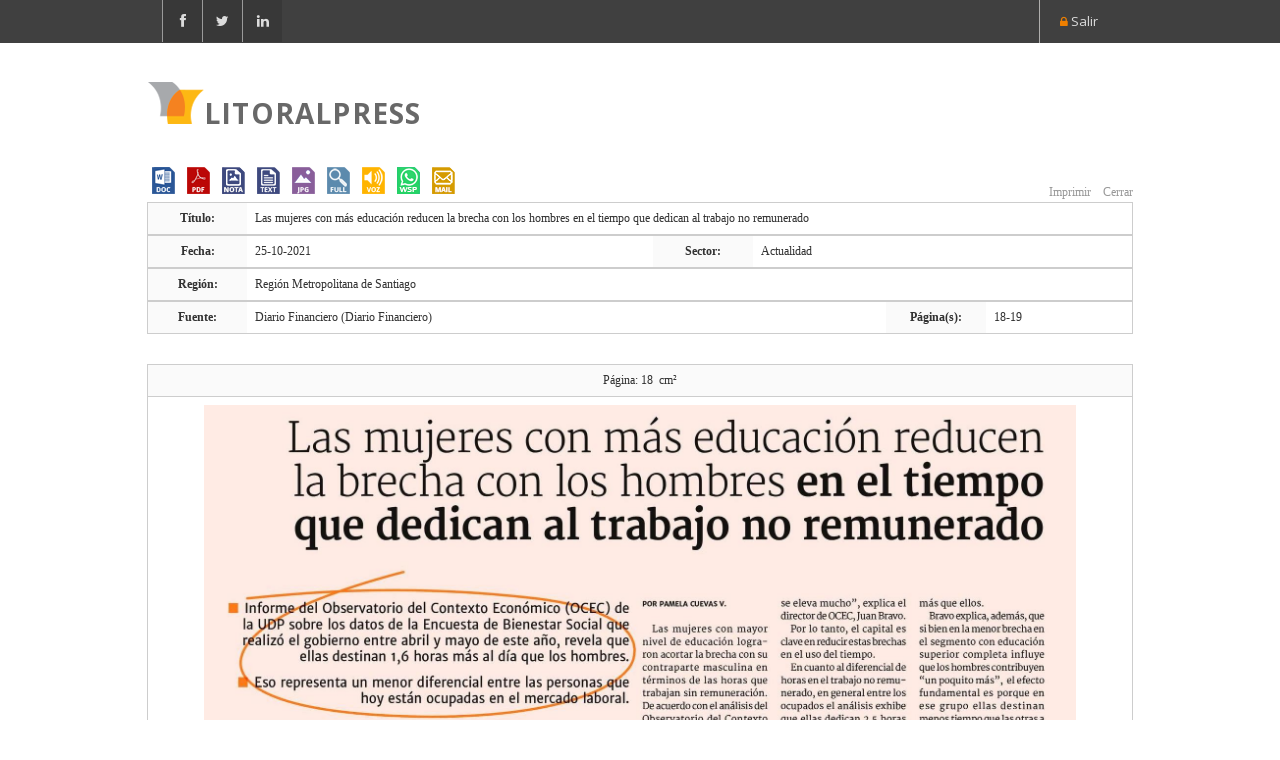

--- FILE ---
content_type: text/html; charset=utf-8
request_url: https://www.litoralpress.cl/sitio/Prensa_Detalles.cshtml?LPKey=TG5GUI53K4ZPRGYXENEKOM26YGTVOEHY2CBXSXDDLQFP5TJBLIUQ
body_size: 16970
content:
<!DOCTYPE html>
<html lang="es">
<head>
  
  <meta http-equiv="content-type" content="text/html; charset=UTF-8"> 
  <title>Litoralpress - Texto de la Noticia</title>
  <meta name="viewport" content="width=device-width, initial-scale=1.0">
  <meta name="description" content="">
  <meta name="keywords" content="">
  <meta name="author" content="">
<meta name="robots" content="noindex">
 
   <!-- Bootstrap Styles -->
  <link href="nm/css/bootstrap.css" rel="stylesheet">
  
  <!-- Styles -->
  <link href="nm/css/style.css" rel="stylesheet">
  
  <!-- Carousel Slider -->
  <link href="nm/css/owl-carousel.css" rel="stylesheet">
  
  <!-- CSS Animations -->
  <link href="nm/css/animate.min.css" rel="stylesheet">
  
  <!-- Google Fonts -->
  <link href='https://fonts.googleapis.com/css?family=Quattrocento|Open+Sans:400,700,800' rel='stylesheet' type='text/css'>

  <!-- SLIDER ROYAL CSS SETTINGS -->
  <link href="nm/royalslider/royalslider.css" rel="stylesheet">
  <link href="nm/royalslider/skins/default-inverted/rs-default-inverted.css" rel="stylesheet">
  
  <!-- SLIDER REVOLUTION 4.x CSS SETTINGS -->
  <link rel="stylesheet" type="text/css" href="nm/rs-plugin/css/settings.css" media="screen" />
<script type="text/javascript" src="2/scripts/jquery.min.js"></script>



    
  <!-- Support for HTML5 -->
  <!--[if lt IE 9]>
    <script src="//html5shim.googlecode.com/svn/trunk/html5.js"></script>
  <![endif]-->

  <!-- Enable media queries on older bgeneral_rowsers -->
  <!--[if lt IE 9]>
  <script src="nm/js/respond.min.js"></script>  <![endif]-->
  
  

<!--[if lt IE 9]>
<script src="scripts/ie9.js">IE7_PNG_SUFFIX=".png";</script>
<![endif]-->
<link href='https://fonts.googleapis.com/css?family=PT+Sans:400,400italic,700,700italic' rel='stylesheet' type='text/css' />
<link rel="stylesheet" href="2/stylesheets/style.css" /> 
<link rel="stylesheet" href="2/stylesheets/responsive.css" /> 
<link rel="stylesheet" href="2/layout/styles/base.css" />
<link rel="stylesheet" href="2/layout/styles/skeleton.css" />
<!-- <link href="2/layout/styles/layout.css" rel="stylesheet" /> -->

<script type="text/javascript" src="js/jwplayer-8.7.6/jwplayer.js"></script>
<script type="text/javascript">    jwplayer.key = "G8w8vmWYed6knfFFM+N1igUWGGlisEtqhDOxM8hL8d0=";</script> 
<!--"OtLNcHLdxPQIb2FoRd8jvx1A+9K/nMerjRVEzzgv5j8=";</script>-->




 <!-- Tablesorter -->
	<link rel="stylesheet" href="css/theme.ice.css">


<style>
    label
    {    
        display: inline-block;
        width: 5em;
    }
        
    input[type="text"] {
            border: 1px solid #626363;
            padding: 2px 2px;
            
        }
        
    select {
            border: 1px solid #626363;
        }
	.logocliente{top:25px}
	
	.justificado{text-align:justify;font-family:verdana;}
	strong b {color: #EE8023;}
	.justificado b {color: #EE8023;}
	
	.logolitoralprint {display:none;}
	
	#header-style-1 .navbar-nav li a 
	{
		padding: 7px 10px;
	}
	
	@media print {
	  .logolitoralprint {
		display: block !important;
	  }
	  .dmtop{display:none !important;}
	  a[href]:after {
		content: none !important;
	  }
	}
	
</style>
	<SCRIPT language="JavaScript" src='js/imprimir.js'></SCRIPT>
    </head >

<body>

<div class="animationload">
    <div class="loader">Loading...</div>
</div>
<div id="topbar" class="clearfix">
    <div class="container">
        <div class="col-lg-6 col-md-6 col-sm-6 col-xs-6">
		    <div class="social-icons">
                <span><a data-toggle="tooltip" data-placement="bottom" title="Facebook" href="https://www.facebook.com/litoralpress" target="blank"><i class="fa fa-facebook"></i></a></span>
                <span><a data-toggle="tooltip" data-placement="bottom" title="Twitter"  href="https://twitter.com/litoralpress" target="blank"><i class="fa fa-twitter"></i></a></span>
                <span><a data-toggle="tooltip" data-placement="bottom" title="Linkedin" href="https://cl.linkedin.com/company/litoralpress-media-de-informaci-n-s-a-" target="blank"><i class="fa fa-linkedin"></i></a></span>
			</div><!-- end social icons -->
        </div><!-- end columns -->
        <div class="col-lg-6 col-md-6 col-sm-6 col-xs-6">
            <div class="callus">
			    <span class="topbar-login"><i class="fa fa-lock"></i><a class="small_thin_grey1" href="salir.cshtml"> Salir</a></span>
			</div><!-- end callus -->
        </div><!-- end columns -->
    </div><!-- end container -->
</div><!-- end topbar -->
<header id="header-style-1" style="padding-bottom:20px;">
    <div class="container">
	    <nav class="navbar yamm navbar-default" style="margin-bottom:0px;">
		    <div class="navbar-header">
                <button type="button" data-toggle="collapse" data-target="#navbar-collapse-1" class="navbar-toggle">
                    <span class="icon-bar"></span><span class="icon-bar"></span><span class="icon-bar"></span>
                </button>
                <a href="mindex.cshtml" class="navbar-brand">LITORALPRESS</a>
        	</div><!-- end navbar-header -->
        </nav><!-- end navbar yamm navbar-default -->
	</div><!-- end container -->
</header><!-- end header-style-1 -->
<section class="white-wrapper" style="padding-top:5px">
	<div class="container">
    <section class="white-wrapper" style="padding-top:10px;">
        
                <style>
                    .info_nota {font-family:Verdana;background-color:#FFFFFF;color:#333;font-family: verdana; font-size:12px;}
                </style>
                <table width='100%' border='0' align='center' cellpadding='0' cellspacing='0'>
                    <tr>
                        <td align="left">
                            <a data-toggle="tooltip" data-placement="bottom" title="Generar Word" target="_blank" href="https://www.litoralpress.cl/paginaconsultas/Documentos/Crear_Achivo_Docx.aspx?LPKey=TG5GUI53K4ZPRGYXENEKOM26YGTVOEHY2CBXSXDDLQFP5TJBLIUQ"><img src="images/icon_word.png"/></a>
                                <a data-toggle="tooltip" data-placement="bottom" title="Generar PDF" target="_blank" href="https://www.litoralpress.cl/paginaconsultas/Documentos/Crear_Achivo_Pdf.aspx?LPKey=TG5GUI53K4ZPRGYXENEKOM26YGTVOEHY2CBXSXDDLQFP5TJBLIUQ"><img src="images/icon_pdf.png"/></a>
                            <a data-toggle="tooltip" data-placement="bottom" title="Ver Nota" href="Prensa_DetallesN.cshtml?LPKey=TG5GUI53K4ZPRGYXENEKOM26YGTVOEHY2CBXSXDDLQFP5TJBLIUQ"><img src="images/icon_nota.png"/></a>
                            <a data-toggle="tooltip" data-placement="bottom" title="Ver Texto" href="Prensa_Texto.cshtml?LPKey=TG5GUI53K4ZPRGYXENEKOM26YGTVOEHY2CBXSXDDLQFP5TJBLIUQ"><img src="images/icon_text.png"/></a>
                            <a data-toggle="tooltip" data-placement="bottom" title="Ver Imágenes" href="Prensa_Cortes.cshtml?LPKey=TG5GUI53K4ZPRGYXENEKOM26YGTVOEHY2CBXSXDDLQFP5TJBLIUQ"><img src="images/icon_jpg.png"/></a>
                            <a data-toggle="tooltip" data-placement="bottom" title="Ver Página Completa" href="Prensa_PaginaCompleta.cshtml?LPKey=TG5GUI53K4ZPRGYXENEKOM26YGTVOEHY2CBXSXDDLQFP5TJBLIUQ"><img src="images/icon_full.png"/></a>
                            <a data-toggle="tooltip" data-placement="bottom" title="Escuchar Nota" href="#" onclick="generaudio('2831506')"><img src="images/icon_voz.png"/></a>
                            <a data-toggle="tooltip" data-placement="bottom" title="Compartir nota por Whatsapp" href="https://api.whatsapp.com/send?text=https://www.litoralpress.cl/sitio/Prensa_Detalles.cshtml?LPKey=TG5GUI53K4ZPRGYXENEKOM26YGTVOEHY2CBXSXDDLQFP5TJBLIUQ" target="_blank"><img src="images/icon_app.png"/></a>
                            <span data-toggle="tooltip" data-placement="bottom" title="Enviar nota por mail" style='cursor:pointer' onclick=paraenviarcorreo('2','2831506')><img src='images/icon_mail.png'/></span>
                        </td>
                        <td height='17' align='right' style='background-color:#FFFFFF;color:#999;font-family:Verdana; font-size:12px;'>
                            <a style='color:#999;font:Verdana; font-size:12px; text-decoration:none;' href='javascript:imprimir()'>&nbsp;Imprimir</a> &nbsp; 
                            <a style='color:#999;font:Verdana; font-size:12px; text-decoration:none;' href='javascript:window.close();'>&nbsp;Cerrar</a>
                        </td>
                    </tr>
                </table>
                    <div id="pdfSimbiu">
                            <object data="https://www.litoralpress.cl/paginaconsultas/Documentos/Crear_Achivo_Pdf.aspx?LPKey=TG5GUI53K4ZPRGYXENEKOM26YGTVOEHY2CBXSXDDLQFP5TJBLIUQ" type="application/pdf" width="100%" height="1420">
  
        <table width='100%' border='0' align='center' cellpadding='0' cellspacing='0' class='info_nota tablejpg'>
            <tr>
                <th width="100">Título:</th>
                <td>Las mujeres con m&#225;s educaci&#243;n reducen la brecha con los hombres en el tiempo que dedican al trabajo no remunerado</td>
            </tr>
        </table>
        <table width='100%' border='0' align='center' cellpadding='0' cellspacing='0' class='info_nota tablejpg'>
            <tr>
                <th width="100">Fecha:</th>
                <td>25-10-2021</td>
                <th width="100">Sector:</th>
                <td>Actualidad</td>
            </tr>
        <table width='100%' border='0' align='center' cellpadding='0' cellspacing='0' class='info_nota tablejpg'>
			<tr>
				<th width="100">Región:</th>
				<td>Regi&#243;n Metropolitana de Santiago</td>
			</tr>
		</table>
        <table width='100%' border='0' align='center' cellpadding='0' cellspacing='0' class='info_nota tablejpg'>
            <tr>
                <th width="100">Fuente:</th>
                <td>Diario Financiero (Diario Financiero)</td>
                <th width="100">Página(s):</th>
                <td>18-19</td>
            </tr>
        </table>
  
  
            <br><br><table width='100%' border='0' align='center' cellpadding='0' cellspacing='0' class='info_nota tablejpg'>
                <tr>
                    <th width="100"><span style="font-size:12px;font-weight:normal">Página: 18  &nbsp;cm² </span></th>
                </tr>
                <tr>
                    <td align='center'><a href="https://www.litoralpress.cl/paginaconsultas/Servicios_NClipWeb/Get_Imagen_Nota.aspx?LPKey=LLGKI7QNVUXPI5FQVVVQM4WRVS5V6CQJWGJQE2YJ5CN7TPW4CDEILGPJNTIEVS33ANHOLVB2ZZXTA" target='_blank'><img src="https://www.litoralpress.cl/paginaconsultas/Servicios_NClipWeb/Get_Imagen_Nota.aspx?LPKey=LLGKI7QNVUXPI5FQVVVQM4WRVS5V6CQJWGJQE2YJ5CN7TPW4CDEILGPJNTIEVS33ANHOLVB2ZZXTA"  width='90%'></a><br/><br/></td>
                </tr>
            </table>
            <br><br><table width='100%' border='0' align='center' cellpadding='0' cellspacing='0' class='info_nota tablejpg'>
                <tr>
                    <th width="100"><span style="font-size:12px;font-weight:normal">Página: 19  &nbsp;cm² </span></th>
                </tr>
                <tr>
                    <td align='center'><a href="https://www.litoralpress.cl/paginaconsultas/Servicios_NClipWeb/Get_Imagen_Nota.aspx?LPKey=G7U43MJW663UQGY4P7EG2RML3WAZRLK4F6UUUBAO7SXAUE4POEA6PM7MLJJ6IT2XFSUNKXLFD4SOI" target='_blank'><img src="https://www.litoralpress.cl/paginaconsultas/Servicios_NClipWeb/Get_Imagen_Nota.aspx?LPKey=G7U43MJW663UQGY4P7EG2RML3WAZRLK4F6UUUBAO7SXAUE4POEA6PM7MLJJ6IT2XFSUNKXLFD4SOI"  width='90%'></a><br/><br/></td>
                </tr>
            </table>

			</object>
                        
                    </div>
                <script>
                    

					
					
					function generaudio(clipidex) {
                        var window_width = 410;
                        var window_height = 203;
                        var newfeatures = 'scrollbars=no,resizable=no';
                        var window_top = (screen.height - window_height) / 2;
                        var window_left = (screen.width - window_width) / 2;
                        //newWindow = window.open('voz/voz.asp?id=' + clipidex, 'titulo', 'width=' + window_width + ',height=' + window_height + ',top=' + window_top + ',left=' + window_left + ',features=' + newfeatures + '');
                        newWindow = window.open('pruebaservicio.cshtml?LPKey=TG5GUI53K4ZPRGYXENEKOM26YGTVOEHY2CBXSXDDLQFP5TJBLIUQ', 'titulo', 'width=' + window_width + ',height=' + window_height + ',top=' + window_top + ',left=' + window_left + ',features=' + newfeatures + '');
                    }
                </script>


    
    </section><!-- end custom-wrapper -->
    </div>

</section><!-- end custom-wrapper -->	
	</div>
</section>
<footer id="footer-style-2">
	<div class="container">
        <div class="col-lg-3 col-md-3 col-sm-6 col-xs-12">
            <div class="widget">
                <a href="somos.html"><img class="padding-top" src="images/flogo.png" alt=""></a>
                <p>
                    <strong>GRUPO IFAT INTERNACIONAL</strong><br>
                    Obispo Donoso 06, Providencia<br>
                    Santiago de Chile<br>
        		    <!--Fono: (56-2) 2382 0125--><br>
        		    <a href="mailto:infolp@litoralpress.cl">info@litoralpress.cl</a>
                </p>
		        <br>
			    <div class="social-icons">
	                <span><a data-toggle="tooltip" data-placement="top" title="Facebook" href="https://www.facebook.com/litoralpress" target="blank"><i class="fa fa-facebook"></i></a></span>
	                <span><a data-toggle="tooltip" data-placement="top" title="Twitter" href="https://twitter.com/litoralpress" target="blank"><i class="fa fa-twitter"></i></a></span>
	                <span><a data-toggle="tooltip" data-placement="top" title="Linkedin" href="https://cl.linkedin.com/company/litoralpress-media-de-informaci-n-s-a-" target="blank"><i class="fa fa-linkedin"></i></a></span>
			    </div><!-- end social icons -->
		    </div><!-- end widget -->
        </div><!-- end columns -->
    </div><!-- end container -->
</footer><!-- end #footer-style-1 -->
<div id="copyrights">
    <div class="container">
	    <div class="col-lg-5 col-md-6 col-sm-12">
            <div class="copyright-text">
                <p>Copyright © 2022 · LITORALPRESS</p>
            </div><!-- end copyright-text -->
		</div><!-- end widget -->
    	<div class="col-lg-7 col-md-6 col-sm-12 clearfix">
		    <div class="footer-menu">
                <ul class="menu">
                    <li class="active"><a href="index.html">Inicio</a></li>
                    <li><a href="somos.html">Somos</a></li>
                    <li><a href="soluciones_comcorp.html">Soluciones</a></li>
                    <li><a href="servicios.html">Servicios</a></li>
                    <li><a href="medios_impresos.html">Cobertura</a></li>
                    <li><a href="contacto.html">Contacto</a></li>
                </ul>
            </div>
	    </div><!-- end large-7 --> 
    </div><!-- end container -->
</div><!-- end copyrights -->
    
<div class="dmtop">Scroll to Top</div>	
<!-- /footer -->

<!-- Main Scripts-->
<script type="text/javascript" src="2/scripts/jquery.onebyone.min.js"></script> 
<script type="text/javascript" src="2/layout/scripts/lib/modernizr-2.6.2.js"></script>

<link href="js/jquery-ui-1.9.2.custom.css" rel="stylesheet">
<script src="js/jquery-ui-1.9.2.custom.js"></script>
<script type="text/javascript" src="js/jwplayer-8.7.6/jwplayer.js"></script>
<script type="text/javascript">jwplayer.key="OtLNcHLdxPQIb2FoRd8jvx1A+9K/nMerjRVEzzgv5j8=";</script>
<script src="js/jquery.tablesorter.js"></script>
<script src="js/jquery.tablesorter.widgets.js"></script>
<link href="css/jquery.tablesorter.pager.css" rel="stylesheet">
<script src="js/jquery.tablesorter.pager.js"></script>
<script src="js/pager-custom-controls.js"></script>

<script src="nm/js/bootstrap.min.js"></script>
<script src="nm/js/menu.js"></script>
<script src="nm/js/owl.carousel.min.js"></script>
<script src="nm/js/jquery.parallax-1.1.3.js"></script>
<script src="nm/js/jquery.simple-text-rotator.js"></script>
<script src="nm/js/wow.min.js"></script>
<script src="nm/js/jquery.fitvids.js"></script>
<script src="nm/js/custom.js"></script>
<script src="nm/js/jquery.isotope.min.js"></script>
<script src="nm/js/custom-portfolio.js"></script>
<script>
    $(function () {
        $('[data-toggle="tooltip"]').tooltip();
    });
    //$(window).off('.affix');
    //$("#my-element")
    //    .removeClass("affix affix-top affix-bottom")
    //    .removeData("bs.affix");
</script>
  
<script type="text/javascript">
 (function($) {
	  "use strict";
    $(window).load(function(){
      ;
    });
	})(jQuery);
</script>

</body>
</html>